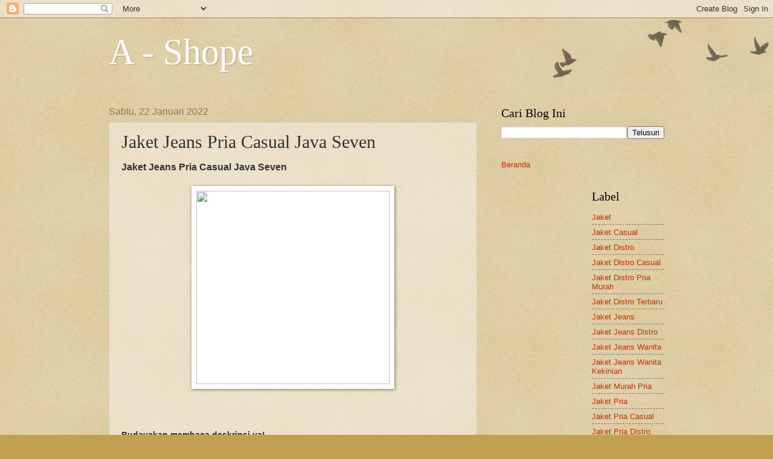

--- FILE ---
content_type: text/html; charset=UTF-8
request_url: https://a-shope.blogspot.com/2022/01/jaket-jeans-pria-casual-java-seven.html
body_size: 10296
content:
<!DOCTYPE html>
<html class='v2' dir='ltr' lang='id'>
<head>
<link href='https://www.blogger.com/static/v1/widgets/4128112664-css_bundle_v2.css' rel='stylesheet' type='text/css'/>
<meta content='width=1100' name='viewport'/>
<meta content='text/html; charset=UTF-8' http-equiv='Content-Type'/>
<meta content='blogger' name='generator'/>
<link href='https://a-shope.blogspot.com/favicon.ico' rel='icon' type='image/x-icon'/>
<link href='http://a-shope.blogspot.com/2022/01/jaket-jeans-pria-casual-java-seven.html' rel='canonical'/>
<link rel="alternate" type="application/atom+xml" title="A - Shope - Atom" href="https://a-shope.blogspot.com/feeds/posts/default" />
<link rel="alternate" type="application/rss+xml" title="A - Shope - RSS" href="https://a-shope.blogspot.com/feeds/posts/default?alt=rss" />
<link rel="service.post" type="application/atom+xml" title="A - Shope - Atom" href="https://www.blogger.com/feeds/5453407172525215334/posts/default" />

<link rel="alternate" type="application/atom+xml" title="A - Shope - Atom" href="https://a-shope.blogspot.com/feeds/7893527307366933254/comments/default" />
<!--Can't find substitution for tag [blog.ieCssRetrofitLinks]-->
<link href='https://www.resellerdropship.com/media/uploads/products/11165.1.jpg' rel='image_src'/>
<meta content='http://a-shope.blogspot.com/2022/01/jaket-jeans-pria-casual-java-seven.html' property='og:url'/>
<meta content='Jaket Jeans Pria Casual Java Seven' property='og:title'/>
<meta content='Jaket Jeans Pria Casual Java Seven Budayakan membaca deskripsi ya! Selamat datang di toko online saya, untuk Jaket Jeans Pria Casual Java Se...' property='og:description'/>
<meta content='https://lh3.googleusercontent.com/blogger_img_proxy/AEn0k_sY-zecq9xdAu2dob6j-Jz5xGblFAJI50mIE1jQ4lGhmTpOIvgQnrdtgmlRoHYaKpIp1-o1Z5VzTQRgZyOkn-ZvEOL8dphYivi99hAyKark_W8ckxeq2cEmdZr6U4T2N82d1HUF5lo=w1200-h630-p-k-no-nu' property='og:image'/>
<title>A - Shope: Jaket Jeans Pria Casual Java Seven</title>
<style id='page-skin-1' type='text/css'><!--
/*
-----------------------------------------------
Blogger Template Style
Name:     Watermark
Designer: Blogger
URL:      www.blogger.com
----------------------------------------------- */
/* Use this with templates/1ktemplate-*.html */
/* Content
----------------------------------------------- */
body {
font: normal normal 14px Arial, Tahoma, Helvetica, FreeSans, sans-serif;
color: #333333;
background: #c0a154 url(https://resources.blogblog.com/blogblog/data/1kt/watermark/body_background_birds.png) repeat scroll top left;
}
html body .content-outer {
min-width: 0;
max-width: 100%;
width: 100%;
}
.content-outer {
font-size: 92%;
}
a:link {
text-decoration:none;
color: #cc3300;
}
a:visited {
text-decoration:none;
color: #993322;
}
a:hover {
text-decoration:underline;
color: #ff3300;
}
.body-fauxcolumns .cap-top {
margin-top: 30px;
background: transparent url(https://resources.blogblog.com/blogblog/data/1kt/watermark/body_overlay_birds.png) no-repeat scroll top right;
height: 121px;
}
.content-inner {
padding: 0;
}
/* Header
----------------------------------------------- */
.header-inner .Header .titlewrapper,
.header-inner .Header .descriptionwrapper {
padding-left: 20px;
padding-right: 20px;
}
.Header h1 {
font: normal normal 60px Georgia, Utopia, 'Palatino Linotype', Palatino, serif;
color: #ffffff;
text-shadow: 2px 2px rgba(0, 0, 0, .1);
}
.Header h1 a {
color: #ffffff;
}
.Header .description {
font-size: 140%;
color: #997755;
}
/* Tabs
----------------------------------------------- */
.tabs-inner .section {
margin: 0 20px;
}
.tabs-inner .PageList, .tabs-inner .LinkList, .tabs-inner .Labels {
margin-left: -11px;
margin-right: -11px;
background-color: transparent;
border-top: 0 solid #ffffff;
border-bottom: 0 solid #ffffff;
-moz-box-shadow: 0 0 0 rgba(0, 0, 0, .3);
-webkit-box-shadow: 0 0 0 rgba(0, 0, 0, .3);
-goog-ms-box-shadow: 0 0 0 rgba(0, 0, 0, .3);
box-shadow: 0 0 0 rgba(0, 0, 0, .3);
}
.tabs-inner .PageList .widget-content,
.tabs-inner .LinkList .widget-content,
.tabs-inner .Labels .widget-content {
margin: -3px -11px;
background: transparent none  no-repeat scroll right;
}
.tabs-inner .widget ul {
padding: 2px 25px;
max-height: 34px;
background: transparent none no-repeat scroll left;
}
.tabs-inner .widget li {
border: none;
}
.tabs-inner .widget li a {
display: inline-block;
padding: .25em 1em;
font: normal normal 20px Georgia, Utopia, 'Palatino Linotype', Palatino, serif;
color: #cc3300;
border-right: 1px solid #c0a154;
}
.tabs-inner .widget li:first-child a {
border-left: 1px solid #c0a154;
}
.tabs-inner .widget li.selected a, .tabs-inner .widget li a:hover {
color: #000000;
}
/* Headings
----------------------------------------------- */
h2 {
font: normal normal 20px Georgia, Utopia, 'Palatino Linotype', Palatino, serif;
color: #000000;
margin: 0 0 .5em;
}
h2.date-header {
font: normal normal 16px Arial, Tahoma, Helvetica, FreeSans, sans-serif;
color: #997755;
}
/* Main
----------------------------------------------- */
.main-inner .column-center-inner,
.main-inner .column-left-inner,
.main-inner .column-right-inner {
padding: 0 5px;
}
.main-outer {
margin-top: 0;
background: transparent none no-repeat scroll top left;
}
.main-inner {
padding-top: 30px;
}
.main-cap-top {
position: relative;
}
.main-cap-top .cap-right {
position: absolute;
height: 0;
width: 100%;
bottom: 0;
background: transparent none repeat-x scroll bottom center;
}
.main-cap-top .cap-left {
position: absolute;
height: 245px;
width: 280px;
right: 0;
bottom: 0;
background: transparent none no-repeat scroll bottom left;
}
/* Posts
----------------------------------------------- */
.post-outer {
padding: 15px 20px;
margin: 0 0 25px;
background: transparent url(https://resources.blogblog.com/blogblog/data/1kt/watermark/post_background_birds.png) repeat scroll top left;
_background-image: none;
border: dotted 1px #ccbb99;
-moz-box-shadow: 0 0 0 rgba(0, 0, 0, .1);
-webkit-box-shadow: 0 0 0 rgba(0, 0, 0, .1);
-goog-ms-box-shadow: 0 0 0 rgba(0, 0, 0, .1);
box-shadow: 0 0 0 rgba(0, 0, 0, .1);
}
h3.post-title {
font: normal normal 30px Georgia, Utopia, 'Palatino Linotype', Palatino, serif;
margin: 0;
}
.comments h4 {
font: normal normal 30px Georgia, Utopia, 'Palatino Linotype', Palatino, serif;
margin: 1em 0 0;
}
.post-body {
font-size: 105%;
line-height: 1.5;
position: relative;
}
.post-header {
margin: 0 0 1em;
color: #997755;
}
.post-footer {
margin: 10px 0 0;
padding: 10px 0 0;
color: #997755;
border-top: dashed 1px #777777;
}
#blog-pager {
font-size: 140%
}
#comments .comment-author {
padding-top: 1.5em;
border-top: dashed 1px #777777;
background-position: 0 1.5em;
}
#comments .comment-author:first-child {
padding-top: 0;
border-top: none;
}
.avatar-image-container {
margin: .2em 0 0;
}
/* Comments
----------------------------------------------- */
.comments .comments-content .icon.blog-author {
background-repeat: no-repeat;
background-image: url([data-uri]);
}
.comments .comments-content .loadmore a {
border-top: 1px solid #777777;
border-bottom: 1px solid #777777;
}
.comments .continue {
border-top: 2px solid #777777;
}
/* Widgets
----------------------------------------------- */
.widget ul, .widget #ArchiveList ul.flat {
padding: 0;
list-style: none;
}
.widget ul li, .widget #ArchiveList ul.flat li {
padding: .35em 0;
text-indent: 0;
border-top: dashed 1px #777777;
}
.widget ul li:first-child, .widget #ArchiveList ul.flat li:first-child {
border-top: none;
}
.widget .post-body ul {
list-style: disc;
}
.widget .post-body ul li {
border: none;
}
.widget .zippy {
color: #777777;
}
.post-body img, .post-body .tr-caption-container, .Profile img, .Image img,
.BlogList .item-thumbnail img {
padding: 5px;
background: #fff;
-moz-box-shadow: 1px 1px 5px rgba(0, 0, 0, .5);
-webkit-box-shadow: 1px 1px 5px rgba(0, 0, 0, .5);
-goog-ms-box-shadow: 1px 1px 5px rgba(0, 0, 0, .5);
box-shadow: 1px 1px 5px rgba(0, 0, 0, .5);
}
.post-body img, .post-body .tr-caption-container {
padding: 8px;
}
.post-body .tr-caption-container {
color: #333333;
}
.post-body .tr-caption-container img {
padding: 0;
background: transparent;
border: none;
-moz-box-shadow: 0 0 0 rgba(0, 0, 0, .1);
-webkit-box-shadow: 0 0 0 rgba(0, 0, 0, .1);
-goog-ms-box-shadow: 0 0 0 rgba(0, 0, 0, .1);
box-shadow: 0 0 0 rgba(0, 0, 0, .1);
}
/* Footer
----------------------------------------------- */
.footer-outer {
color:#ccbb99;
background: #330000 url(https://resources.blogblog.com/blogblog/data/1kt/watermark/body_background_navigator.png) repeat scroll top left;
}
.footer-outer a {
color: #ff7755;
}
.footer-outer a:visited {
color: #dd5533;
}
.footer-outer a:hover {
color: #ff9977;
}
.footer-outer .widget h2 {
color: #eeddbb;
}
/* Mobile
----------------------------------------------- */
body.mobile  {
background-size: 100% auto;
}
.mobile .body-fauxcolumn-outer {
background: transparent none repeat scroll top left;
}
html .mobile .mobile-date-outer {
border-bottom: none;
background: transparent url(https://resources.blogblog.com/blogblog/data/1kt/watermark/post_background_birds.png) repeat scroll top left;
_background-image: none;
margin-bottom: 10px;
}
.mobile .main-inner .date-outer {
padding: 0;
}
.mobile .main-inner .date-header {
margin: 10px;
}
.mobile .main-cap-top {
z-index: -1;
}
.mobile .content-outer {
font-size: 100%;
}
.mobile .post-outer {
padding: 10px;
}
.mobile .main-cap-top .cap-left {
background: transparent none no-repeat scroll bottom left;
}
.mobile .body-fauxcolumns .cap-top {
margin: 0;
}
.mobile-link-button {
background: transparent url(https://resources.blogblog.com/blogblog/data/1kt/watermark/post_background_birds.png) repeat scroll top left;
}
.mobile-link-button a:link, .mobile-link-button a:visited {
color: #cc3300;
}
.mobile-index-date .date-header {
color: #997755;
}
.mobile-index-contents {
color: #333333;
}
.mobile .tabs-inner .section {
margin: 0;
}
.mobile .tabs-inner .PageList {
margin-left: 0;
margin-right: 0;
}
.mobile .tabs-inner .PageList .widget-content {
margin: 0;
color: #000000;
background: transparent url(https://resources.blogblog.com/blogblog/data/1kt/watermark/post_background_birds.png) repeat scroll top left;
}
.mobile .tabs-inner .PageList .widget-content .pagelist-arrow {
border-left: 1px solid #c0a154;
}

--></style>
<style id='template-skin-1' type='text/css'><!--
body {
min-width: 960px;
}
.content-outer, .content-fauxcolumn-outer, .region-inner {
min-width: 960px;
max-width: 960px;
_width: 960px;
}
.main-inner .columns {
padding-left: 0;
padding-right: 310px;
}
.main-inner .fauxcolumn-center-outer {
left: 0;
right: 310px;
/* IE6 does not respect left and right together */
_width: expression(this.parentNode.offsetWidth -
parseInt("0") -
parseInt("310px") + 'px');
}
.main-inner .fauxcolumn-left-outer {
width: 0;
}
.main-inner .fauxcolumn-right-outer {
width: 310px;
}
.main-inner .column-left-outer {
width: 0;
right: 100%;
margin-left: -0;
}
.main-inner .column-right-outer {
width: 310px;
margin-right: -310px;
}
#layout {
min-width: 0;
}
#layout .content-outer {
min-width: 0;
width: 800px;
}
#layout .region-inner {
min-width: 0;
width: auto;
}
body#layout div.add_widget {
padding: 8px;
}
body#layout div.add_widget a {
margin-left: 32px;
}
--></style>
<link href='https://www.blogger.com/dyn-css/authorization.css?targetBlogID=5453407172525215334&amp;zx=91e5c67a-e78b-4f09-9fab-6cc1ef3a74c7' media='none' onload='if(media!=&#39;all&#39;)media=&#39;all&#39;' rel='stylesheet'/><noscript><link href='https://www.blogger.com/dyn-css/authorization.css?targetBlogID=5453407172525215334&amp;zx=91e5c67a-e78b-4f09-9fab-6cc1ef3a74c7' rel='stylesheet'/></noscript>
<meta name='google-adsense-platform-account' content='ca-host-pub-1556223355139109'/>
<meta name='google-adsense-platform-domain' content='blogspot.com'/>

</head>
<body class='loading variant-birds'>
<div class='navbar section' id='navbar' name='Navbar'><div class='widget Navbar' data-version='1' id='Navbar1'><script type="text/javascript">
    function setAttributeOnload(object, attribute, val) {
      if(window.addEventListener) {
        window.addEventListener('load',
          function(){ object[attribute] = val; }, false);
      } else {
        window.attachEvent('onload', function(){ object[attribute] = val; });
      }
    }
  </script>
<div id="navbar-iframe-container"></div>
<script type="text/javascript" src="https://apis.google.com/js/platform.js"></script>
<script type="text/javascript">
      gapi.load("gapi.iframes:gapi.iframes.style.bubble", function() {
        if (gapi.iframes && gapi.iframes.getContext) {
          gapi.iframes.getContext().openChild({
              url: 'https://www.blogger.com/navbar/5453407172525215334?po\x3d7893527307366933254\x26origin\x3dhttps://a-shope.blogspot.com',
              where: document.getElementById("navbar-iframe-container"),
              id: "navbar-iframe"
          });
        }
      });
    </script><script type="text/javascript">
(function() {
var script = document.createElement('script');
script.type = 'text/javascript';
script.src = '//pagead2.googlesyndication.com/pagead/js/google_top_exp.js';
var head = document.getElementsByTagName('head')[0];
if (head) {
head.appendChild(script);
}})();
</script>
</div></div>
<div class='body-fauxcolumns'>
<div class='fauxcolumn-outer body-fauxcolumn-outer'>
<div class='cap-top'>
<div class='cap-left'></div>
<div class='cap-right'></div>
</div>
<div class='fauxborder-left'>
<div class='fauxborder-right'></div>
<div class='fauxcolumn-inner'>
</div>
</div>
<div class='cap-bottom'>
<div class='cap-left'></div>
<div class='cap-right'></div>
</div>
</div>
</div>
<div class='content'>
<div class='content-fauxcolumns'>
<div class='fauxcolumn-outer content-fauxcolumn-outer'>
<div class='cap-top'>
<div class='cap-left'></div>
<div class='cap-right'></div>
</div>
<div class='fauxborder-left'>
<div class='fauxborder-right'></div>
<div class='fauxcolumn-inner'>
</div>
</div>
<div class='cap-bottom'>
<div class='cap-left'></div>
<div class='cap-right'></div>
</div>
</div>
</div>
<div class='content-outer'>
<div class='content-cap-top cap-top'>
<div class='cap-left'></div>
<div class='cap-right'></div>
</div>
<div class='fauxborder-left content-fauxborder-left'>
<div class='fauxborder-right content-fauxborder-right'></div>
<div class='content-inner'>
<header>
<div class='header-outer'>
<div class='header-cap-top cap-top'>
<div class='cap-left'></div>
<div class='cap-right'></div>
</div>
<div class='fauxborder-left header-fauxborder-left'>
<div class='fauxborder-right header-fauxborder-right'></div>
<div class='region-inner header-inner'>
<div class='header section' id='header' name='Tajuk'><div class='widget Header' data-version='1' id='Header1'>
<div id='header-inner'>
<div class='titlewrapper'>
<h1 class='title'>
<a href='https://a-shope.blogspot.com/'>
A - Shope
</a>
</h1>
</div>
<div class='descriptionwrapper'>
<p class='description'><span>
</span></p>
</div>
</div>
</div></div>
</div>
</div>
<div class='header-cap-bottom cap-bottom'>
<div class='cap-left'></div>
<div class='cap-right'></div>
</div>
</div>
</header>
<div class='tabs-outer'>
<div class='tabs-cap-top cap-top'>
<div class='cap-left'></div>
<div class='cap-right'></div>
</div>
<div class='fauxborder-left tabs-fauxborder-left'>
<div class='fauxborder-right tabs-fauxborder-right'></div>
<div class='region-inner tabs-inner'>
<div class='tabs section' id='crosscol' name='Seluruh Kolom'><div class='widget HTML' data-version='1' id='HTML1'>
<div class='widget-content'>
<a href="https://jakethijaber.xyz"></a>
<a href="https://lapakbrebes.com"></a>
</div>
<div class='clear'></div>
</div></div>
<div class='tabs no-items section' id='crosscol-overflow' name='Cross-Column 2'></div>
</div>
</div>
<div class='tabs-cap-bottom cap-bottom'>
<div class='cap-left'></div>
<div class='cap-right'></div>
</div>
</div>
<div class='main-outer'>
<div class='main-cap-top cap-top'>
<div class='cap-left'></div>
<div class='cap-right'></div>
</div>
<div class='fauxborder-left main-fauxborder-left'>
<div class='fauxborder-right main-fauxborder-right'></div>
<div class='region-inner main-inner'>
<div class='columns fauxcolumns'>
<div class='fauxcolumn-outer fauxcolumn-center-outer'>
<div class='cap-top'>
<div class='cap-left'></div>
<div class='cap-right'></div>
</div>
<div class='fauxborder-left'>
<div class='fauxborder-right'></div>
<div class='fauxcolumn-inner'>
</div>
</div>
<div class='cap-bottom'>
<div class='cap-left'></div>
<div class='cap-right'></div>
</div>
</div>
<div class='fauxcolumn-outer fauxcolumn-left-outer'>
<div class='cap-top'>
<div class='cap-left'></div>
<div class='cap-right'></div>
</div>
<div class='fauxborder-left'>
<div class='fauxborder-right'></div>
<div class='fauxcolumn-inner'>
</div>
</div>
<div class='cap-bottom'>
<div class='cap-left'></div>
<div class='cap-right'></div>
</div>
</div>
<div class='fauxcolumn-outer fauxcolumn-right-outer'>
<div class='cap-top'>
<div class='cap-left'></div>
<div class='cap-right'></div>
</div>
<div class='fauxborder-left'>
<div class='fauxborder-right'></div>
<div class='fauxcolumn-inner'>
</div>
</div>
<div class='cap-bottom'>
<div class='cap-left'></div>
<div class='cap-right'></div>
</div>
</div>
<!-- corrects IE6 width calculation -->
<div class='columns-inner'>
<div class='column-center-outer'>
<div class='column-center-inner'>
<div class='main section' id='main' name='Utama'><div class='widget Blog' data-version='1' id='Blog1'>
<div class='blog-posts hfeed'>

          <div class="date-outer">
        
<h2 class='date-header'><span>Sabtu, 22 Januari 2022</span></h2>

          <div class="date-posts">
        
<div class='post-outer'>
<div class='post hentry uncustomized-post-template' itemprop='blogPost' itemscope='itemscope' itemtype='http://schema.org/BlogPosting'>
<meta content='https://www.resellerdropship.com/media/uploads/products/11165.1.jpg' itemprop='image_url'/>
<meta content='5453407172525215334' itemprop='blogId'/>
<meta content='7893527307366933254' itemprop='postId'/>
<a name='7893527307366933254'></a>
<h3 class='post-title entry-title' itemprop='name'>
Jaket Jeans Pria Casual Java Seven
</h3>
<div class='post-header'>
<div class='post-header-line-1'></div>
</div>
<div class='post-body entry-content' id='post-body-7893527307366933254' itemprop='description articleBody'>
<h3 style="text-align: left;">Jaket Jeans Pria Casual Java Seven</h3><br /><div style="text-align: center;"><img border="0" data-original-height="1020" data-original-width="1020" height="320" src="https://www.resellerdropship.com/media/uploads/products/11165.1.jpg" width="320" /></div><br /><p style="text-align: justify;"><br /></p><p style="text-align: justify;"><b>Budayakan membaca deskripsi ya!</b></p><p style="text-align: justify;">Selamat datang di toko online saya, untuk Jaket Jeans Pria Casual Java Seven (<a href="https://lapakbrebes.com/cat/jaket-jeans-pria/">jaket jeans pria</a>). Kami menjual product berkualitas yang dapat kami rekomendasikan untuk kakak beli atau kamu hadiahkan. Product saya <a href="https://lapakbrebes.com/cat/jaket-distro-bandung/">jaket distro</a> ini merupakan product yang dikirim dari Bandung dari ribuan product yang saya sediakan. Silahkan bisa kamu baca keterangan tentang product saya ini, mohon di pahami dengan baik.</p><p style="text-align: justify;"><b>Kualitas :</b></p><p style="text-align: justify;">Kualitas product dapat direkomendasikan untuk saudara atau bisa untuk jualan</p><p style="text-align: justify;"><b>Saya :</b></p><p style="text-align: justify;">Saya nyaman di gunakan, dengan menggunakan material produksi Rajut</p><p style="text-align: justify;"><b>Ukuran :</b></p><p style="text-align: justify;">Ukuran tersedia untuk Jaket Jeans Pria Casual Java Seven ini Rajut</p><p style="text-align: justify;"><b>Harga :</b></p><p style="text-align: justify;">Untuk harga Jaket Jeans Pria Casual Java Seven ini relatif relatif murah di bandingkan dengan toko online lain, kami memberikan harga terbaik yang bisa kami berikan.</p><p style="text-align: justify;"><br /></p><p style="text-align: justify;"><br /></p><h4 style="text-align: justify;">Detail Product Jaket Jeans Pria Casual Java Seven Lainnya</h4><p style="text-align: justify;">Kode : ARF 006<br/>Brand : Java Seven<br/>Bahan : Rajut<br/>Ukuran : ALL SIZE</p><p style="text-align: justify;"><br /></p><p style="text-align: justify;">Sangat pas di pake beraktivitas ke mall.</p><p style="text-align: justify;"><br /></p><h4 style="text-align: justify;">NOTE :</h4><p style="text-align: justify;">Jangan sampai selisih harga sedikit menipu anda,Kenyamanan anda sendiri yang menentukan.</p><p style="text-align: justify;">Untuk Produk <a href="https://lapakbrebes.com/cat/jaket-jeans-wanita/">jaket jeans wanita</a> Silahkan Klink : BLP 3</p><p style="text-align: justify;"><br /></p><p style="text-align: justify;"><br /></p><p style="text-align: justify;"><br /></p><div style="text-align: justify;"><br /></div><div style="text-align: center;"><b>!!!</b></div><div style="text-align: center;"><b>Salam Bahagia.</b></div><div style="text-align: justify;"><br /></div><p style="text-align: justify;"><br /></p>
<div style='clear: both;'></div>
</div>
<div class='post-footer'>
<div class='post-footer-line post-footer-line-1'>
<span class='post-author vcard'>
</span>
<span class='post-timestamp'>
di
<meta content='http://a-shope.blogspot.com/2022/01/jaket-jeans-pria-casual-java-seven.html' itemprop='url'/>
<a class='timestamp-link' href='https://a-shope.blogspot.com/2022/01/jaket-jeans-pria-casual-java-seven.html' rel='bookmark' title='permanent link'><abbr class='published' itemprop='datePublished' title='2022-01-22T03:09:00-08:00'>Januari 22, 2022</abbr></a>
</span>
<span class='post-comment-link'>
</span>
<span class='post-icons'>
<span class='item-control blog-admin pid-711164702'>
<a href='https://www.blogger.com/post-edit.g?blogID=5453407172525215334&postID=7893527307366933254&from=pencil' title='Edit Entri'>
<img alt='' class='icon-action' height='18' src='https://resources.blogblog.com/img/icon18_edit_allbkg.gif' width='18'/>
</a>
</span>
</span>
<div class='post-share-buttons goog-inline-block'>
<a class='goog-inline-block share-button sb-email' href='https://www.blogger.com/share-post.g?blogID=5453407172525215334&postID=7893527307366933254&target=email' target='_blank' title='Kirimkan Ini lewat Email'><span class='share-button-link-text'>Kirimkan Ini lewat Email</span></a><a class='goog-inline-block share-button sb-blog' href='https://www.blogger.com/share-post.g?blogID=5453407172525215334&postID=7893527307366933254&target=blog' onclick='window.open(this.href, "_blank", "height=270,width=475"); return false;' target='_blank' title='BlogThis!'><span class='share-button-link-text'>BlogThis!</span></a><a class='goog-inline-block share-button sb-twitter' href='https://www.blogger.com/share-post.g?blogID=5453407172525215334&postID=7893527307366933254&target=twitter' target='_blank' title='Bagikan ke X'><span class='share-button-link-text'>Bagikan ke X</span></a><a class='goog-inline-block share-button sb-facebook' href='https://www.blogger.com/share-post.g?blogID=5453407172525215334&postID=7893527307366933254&target=facebook' onclick='window.open(this.href, "_blank", "height=430,width=640"); return false;' target='_blank' title='Berbagi ke Facebook'><span class='share-button-link-text'>Berbagi ke Facebook</span></a><a class='goog-inline-block share-button sb-pinterest' href='https://www.blogger.com/share-post.g?blogID=5453407172525215334&postID=7893527307366933254&target=pinterest' target='_blank' title='Bagikan ke Pinterest'><span class='share-button-link-text'>Bagikan ke Pinterest</span></a>
</div>
</div>
<div class='post-footer-line post-footer-line-2'>
<span class='post-labels'>
Label:
<a href='https://a-shope.blogspot.com/search/label/Jaket%20Distro' rel='tag'>Jaket Distro</a>,
<a href='https://a-shope.blogspot.com/search/label/Jaket%20Distro%20Pria%20Murah' rel='tag'>Jaket Distro Pria Murah</a>
</span>
</div>
<div class='post-footer-line post-footer-line-3'>
<span class='post-location'>
</span>
</div>
</div>
</div>
<div class='comments' id='comments'>
<a name='comments'></a>
<h4>Tidak ada komentar:</h4>
<div id='Blog1_comments-block-wrapper'>
<dl class='avatar-comment-indent' id='comments-block'>
</dl>
</div>
<p class='comment-footer'>
<div class='comment-form'>
<a name='comment-form'></a>
<h4 id='comment-post-message'>Posting Komentar</h4>
<p>
</p>
<p>Catatan: Hanya anggota dari blog ini yang dapat mengirim komentar.</p>
<a href='https://www.blogger.com/comment/frame/5453407172525215334?po=7893527307366933254&hl=id&saa=85391&origin=https://a-shope.blogspot.com' id='comment-editor-src'></a>
<iframe allowtransparency='true' class='blogger-iframe-colorize blogger-comment-from-post' frameborder='0' height='410px' id='comment-editor' name='comment-editor' src='' width='100%'></iframe>
<script src='https://www.blogger.com/static/v1/jsbin/2841073395-comment_from_post_iframe.js' type='text/javascript'></script>
<script type='text/javascript'>
      BLOG_CMT_createIframe('https://www.blogger.com/rpc_relay.html');
    </script>
</div>
</p>
</div>
</div>
<div class='inline-ad'>
<!--Can't find substitution for tag [adCode]-->
</div>

        </div></div>
      
</div>
<div class='blog-pager' id='blog-pager'>
<span id='blog-pager-newer-link'>
<a class='blog-pager-newer-link' href='https://a-shope.blogspot.com/2022/01/jaket-jeans-murah-cbr-six_01367290748.html' id='Blog1_blog-pager-newer-link' title='Posting Lebih Baru'>Posting Lebih Baru</a>
</span>
<span id='blog-pager-older-link'>
<a class='blog-pager-older-link' href='https://a-shope.blogspot.com/2022/01/jeans-jacket-kik-532.html' id='Blog1_blog-pager-older-link' title='Posting Lama'>Posting Lama</a>
</span>
<a class='home-link' href='https://a-shope.blogspot.com/'>Beranda</a>
</div>
<div class='clear'></div>
<div class='post-feeds'>
<div class='feed-links'>
Langganan:
<a class='feed-link' href='https://a-shope.blogspot.com/feeds/7893527307366933254/comments/default' target='_blank' type='application/atom+xml'>Posting Komentar (Atom)</a>
</div>
</div>
</div><div class='widget FeaturedPost' data-version='1' id='FeaturedPost1'>
<div class='post-summary'>
<h3><a href='https://a-shope.blogspot.com/2022/01/jaket-jeans-wanita-kekinian-shj-757.html'>Jaket Jeans Wanita Kekinian SHJ 757</a></h3>
<p>
Jaket Jeans Wanita Kekinian SHJ 757 Budayakan membaca deskripsi ya! Selamat datang di online shop kita, untuk Jaket Jeans Wanita Kekinian SH...
</p>
<img class='image' src='https://www.resellerdropship.com/media/uploads/products/10697.1.jpg'/>
</div>
<style type='text/css'>
    .image {
      width: 100%;
    }
  </style>
<div class='clear'></div>
</div><div class='widget PopularPosts' data-version='1' id='PopularPosts1'>
<div class='widget-content popular-posts'>
<ul>
<li>
<div class='item-content'>
<div class='item-thumbnail'>
<a href='https://a-shope.blogspot.com/2022/01/jacket-jeans-mrhabu-sip-inf-809-inficlo.html' target='_blank'>
<img alt='' border='0' src='https://lh3.googleusercontent.com/blogger_img_proxy/AEn0k_vazIhvwEoQVdVtFfu0J_ao1iVvEFcjsHIX4A0-XX8tgsrYg_-UbiecDwOJN9C2pfwyk9rZAIIcVjXeIIAdqdpzMGKezYU1w_lUCN8-u04cCqHiyfPuscB_3bwCVR53_VKukd2v2oo=w72-h72-p-k-no-nu'/>
</a>
</div>
<div class='item-title'><a href='https://a-shope.blogspot.com/2022/01/jacket-jeans-mrhabu-sip-inf-809-inficlo.html'>Jacket Jeans Mrhabu SIP INF 809 Inficlo</a></div>
<div class='item-snippet'>Jacket Jeans Mrhabu SIP INF 809 Inficlo Budayakan membaca deskripsi ya! Selamat datang di toko online saya, untuk Jacket Jeans Mrhabu SIP IN...</div>
</div>
<div style='clear: both;'></div>
</li>
<li>
<div class='item-content'>
<div class='item-thumbnail'>
<a href='https://a-shope.blogspot.com/2022/01/jaket-murah-blackkelly-fleece_0338885986.html' target='_blank'>
<img alt='' border='0' src='https://lh3.googleusercontent.com/blogger_img_proxy/AEn0k_uWYgDYeD2TXeyoClqqcaxfbCcamy8STRXsGn53vk-_4xSKKtTvbHPtSTGHOdSBfMHyuCk9scOeX_-zsh6gCCEyEajxuZyqInyAAiJ731YNbhMU2g9IPgo6iGQsLNariez6EFTCfvc=w72-h72-p-k-no-nu'/>
</a>
</div>
<div class='item-title'><a href='https://a-shope.blogspot.com/2022/01/jaket-murah-blackkelly-fleece_0338885986.html'>Jaket Murah Blackkelly Fleece</a></div>
<div class='item-snippet'>Jaket Murah Blackkelly Fleece Budayakan membaca deskripsi ya! Selamat datang di toko online saya, untuk Jaket Murah Blackkelly Fleece ( jake...</div>
</div>
<div style='clear: both;'></div>
</li>
<li>
<div class='item-content'>
<div class='item-thumbnail'>
<a href='https://a-shope.blogspot.com/2022/01/jaket-jeans-casual-blackkelly.html' target='_blank'>
<img alt='' border='0' src='https://lh3.googleusercontent.com/blogger_img_proxy/AEn0k_vY1kOxHFFA-gHxyb4SgiQrKXgdFUtPqSfX32wHS6VUkB2605WO9d068d6GLNkCnk7lYvDc5Bf9XkpoveDba-aBOSkaZ14OHR8-SAy8ETnwAggpc7srkY_2kyApx3mv7h8aapYyTw=w72-h72-p-k-no-nu'/>
</a>
</div>
<div class='item-title'><a href='https://a-shope.blogspot.com/2022/01/jaket-jeans-casual-blackkelly.html'>Jaket Jeans Casual Blackkelly</a></div>
<div class='item-snippet'>Jaket Jeans Casual Blackkelly Budayakan membaca deskripsi ya! Selamat datang di toko online saya, untuk Jaket Jeans Casual Blackkelly ( jake...</div>
</div>
<div style='clear: both;'></div>
</li>
</ul>
<div class='clear'></div>
</div>
</div></div>
</div>
</div>
<div class='column-left-outer'>
<div class='column-left-inner'>
<aside>
</aside>
</div>
</div>
<div class='column-right-outer'>
<div class='column-right-inner'>
<aside>
<div class='sidebar section' id='sidebar-right-1'><div class='widget BlogSearch' data-version='1' id='BlogSearch1'>
<h2 class='title'>Cari Blog Ini</h2>
<div class='widget-content'>
<div id='BlogSearch1_form'>
<form action='https://a-shope.blogspot.com/search' class='gsc-search-box' target='_top'>
<table cellpadding='0' cellspacing='0' class='gsc-search-box'>
<tbody>
<tr>
<td class='gsc-input'>
<input autocomplete='off' class='gsc-input' name='q' size='10' title='search' type='text' value=''/>
</td>
<td class='gsc-search-button'>
<input class='gsc-search-button' title='search' type='submit' value='Telusuri'/>
</td>
</tr>
</tbody>
</table>
</form>
</div>
</div>
<div class='clear'></div>
</div><div class='widget PageList' data-version='1' id='PageList1'>
<div class='widget-content'>
<ul>
<li>
<a href='https://a-shope.blogspot.com/'>Beranda</a>
</li>
</ul>
<div class='clear'></div>
</div>
</div>
</div>
<table border='0' cellpadding='0' cellspacing='0' class='section-columns columns-2'>
<tbody>
<tr>
<td class='first columns-cell'>
<div class='sidebar no-items section' id='sidebar-right-2-1'></div>
</td>
<td class='columns-cell'>
<div class='sidebar section' id='sidebar-right-2-2'><div class='widget Label' data-version='1' id='Label1'>
<h2>Label</h2>
<div class='widget-content list-label-widget-content'>
<ul>
<li>
<a dir='ltr' href='https://a-shope.blogspot.com/search/label/Jaket'>Jaket</a>
</li>
<li>
<a dir='ltr' href='https://a-shope.blogspot.com/search/label/Jaket%20Casual'>Jaket Casual</a>
</li>
<li>
<a dir='ltr' href='https://a-shope.blogspot.com/search/label/Jaket%20Distro'>Jaket Distro</a>
</li>
<li>
<a dir='ltr' href='https://a-shope.blogspot.com/search/label/Jaket%20Distro%20Casual'>Jaket Distro Casual</a>
</li>
<li>
<a dir='ltr' href='https://a-shope.blogspot.com/search/label/Jaket%20Distro%20Pria%20Murah'>Jaket Distro Pria Murah</a>
</li>
<li>
<a dir='ltr' href='https://a-shope.blogspot.com/search/label/Jaket%20Distro%20Terbaru'>Jaket Distro Terbaru</a>
</li>
<li>
<a dir='ltr' href='https://a-shope.blogspot.com/search/label/Jaket%20Jeans'>Jaket Jeans</a>
</li>
<li>
<a dir='ltr' href='https://a-shope.blogspot.com/search/label/Jaket%20Jeans%20Distro'>Jaket Jeans Distro</a>
</li>
<li>
<a dir='ltr' href='https://a-shope.blogspot.com/search/label/Jaket%20Jeans%20Wanita'>Jaket Jeans Wanita</a>
</li>
<li>
<a dir='ltr' href='https://a-shope.blogspot.com/search/label/Jaket%20Jeans%20Wanita%20Kekinian'>Jaket Jeans Wanita Kekinian</a>
</li>
<li>
<a dir='ltr' href='https://a-shope.blogspot.com/search/label/Jaket%20Murah%20Pria'>Jaket Murah Pria</a>
</li>
<li>
<a dir='ltr' href='https://a-shope.blogspot.com/search/label/Jaket%20Pria'>Jaket Pria</a>
</li>
<li>
<a dir='ltr' href='https://a-shope.blogspot.com/search/label/Jaket%20Pria%20Casual'>Jaket Pria Casual</a>
</li>
<li>
<a dir='ltr' href='https://a-shope.blogspot.com/search/label/Jaket%20Pria%20Distro'>Jaket Pria Distro</a>
</li>
<li>
<a dir='ltr' href='https://a-shope.blogspot.com/search/label/Jaket%20Pria%20Murah'>Jaket Pria Murah</a>
</li>
<li>
<a dir='ltr' href='https://a-shope.blogspot.com/search/label/Jaket%20Pria%20Terbaru'>Jaket Pria Terbaru</a>
</li>
<li>
<a dir='ltr' href='https://a-shope.blogspot.com/search/label/Jeans%20Jaket'>Jeans Jaket</a>
</li>
</ul>
<div class='clear'></div>
</div>
</div></div>
</td>
</tr>
</tbody>
</table>
<div class='sidebar section' id='sidebar-right-3'><div class='widget BlogArchive' data-version='1' id='BlogArchive1'>
<h2>Arsip Blog</h2>
<div class='widget-content'>
<div id='ArchiveList'>
<div id='BlogArchive1_ArchiveList'>
<ul class='flat'>
<li class='archivedate'>
<a href='https://a-shope.blogspot.com/2022/01/'>Januari 2022</a> (818)
      </li>
<li class='archivedate'>
<a href='https://a-shope.blogspot.com/2021/12/'>Desember 2021</a> (9)
      </li>
<li class='archivedate'>
<a href='https://a-shope.blogspot.com/2021/06/'>Juni 2021</a> (1)
      </li>
</ul>
</div>
</div>
<div class='clear'></div>
</div>
</div></div>
</aside>
</div>
</div>
</div>
<div style='clear: both'></div>
<!-- columns -->
</div>
<!-- main -->
</div>
</div>
<div class='main-cap-bottom cap-bottom'>
<div class='cap-left'></div>
<div class='cap-right'></div>
</div>
</div>
<footer>
<div class='footer-outer'>
<div class='footer-cap-top cap-top'>
<div class='cap-left'></div>
<div class='cap-right'></div>
</div>
<div class='fauxborder-left footer-fauxborder-left'>
<div class='fauxborder-right footer-fauxborder-right'></div>
<div class='region-inner footer-inner'>
<div class='foot no-items section' id='footer-1'></div>
<table border='0' cellpadding='0' cellspacing='0' class='section-columns columns-2'>
<tbody>
<tr>
<td class='first columns-cell'>
<div class='foot no-items section' id='footer-2-1'></div>
</td>
<td class='columns-cell'>
<div class='foot no-items section' id='footer-2-2'></div>
</td>
</tr>
</tbody>
</table>
<!-- outside of the include in order to lock Attribution widget -->
<div class='foot section' id='footer-3' name='Footer'><div class='widget Attribution' data-version='1' id='Attribution1'>
<div class='widget-content' style='text-align: center;'>
Tema Tanda Air. Diberdayakan oleh <a href='https://www.blogger.com' target='_blank'>Blogger</a>.
</div>
<div class='clear'></div>
</div></div>
</div>
</div>
<div class='footer-cap-bottom cap-bottom'>
<div class='cap-left'></div>
<div class='cap-right'></div>
</div>
</div>
</footer>
<!-- content -->
</div>
</div>
<div class='content-cap-bottom cap-bottom'>
<div class='cap-left'></div>
<div class='cap-right'></div>
</div>
</div>
</div>
<script type='text/javascript'>
    window.setTimeout(function() {
        document.body.className = document.body.className.replace('loading', '');
      }, 10);
  </script>

<script type="text/javascript" src="https://www.blogger.com/static/v1/widgets/1601900224-widgets.js"></script>
<script type='text/javascript'>
window['__wavt'] = 'AOuZoY6-ZRHmum0XuOqE3M7iEGLiXL1V6Q:1762818362416';_WidgetManager._Init('//www.blogger.com/rearrange?blogID\x3d5453407172525215334','//a-shope.blogspot.com/2022/01/jaket-jeans-pria-casual-java-seven.html','5453407172525215334');
_WidgetManager._SetDataContext([{'name': 'blog', 'data': {'blogId': '5453407172525215334', 'title': 'A - Shope', 'url': 'https://a-shope.blogspot.com/2022/01/jaket-jeans-pria-casual-java-seven.html', 'canonicalUrl': 'http://a-shope.blogspot.com/2022/01/jaket-jeans-pria-casual-java-seven.html', 'homepageUrl': 'https://a-shope.blogspot.com/', 'searchUrl': 'https://a-shope.blogspot.com/search', 'canonicalHomepageUrl': 'http://a-shope.blogspot.com/', 'blogspotFaviconUrl': 'https://a-shope.blogspot.com/favicon.ico', 'bloggerUrl': 'https://www.blogger.com', 'hasCustomDomain': false, 'httpsEnabled': true, 'enabledCommentProfileImages': true, 'gPlusViewType': 'FILTERED_POSTMOD', 'adultContent': false, 'analyticsAccountNumber': '', 'encoding': 'UTF-8', 'locale': 'id', 'localeUnderscoreDelimited': 'id', 'languageDirection': 'ltr', 'isPrivate': false, 'isMobile': false, 'isMobileRequest': false, 'mobileClass': '', 'isPrivateBlog': false, 'isDynamicViewsAvailable': true, 'feedLinks': '\x3clink rel\x3d\x22alternate\x22 type\x3d\x22application/atom+xml\x22 title\x3d\x22A - Shope - Atom\x22 href\x3d\x22https://a-shope.blogspot.com/feeds/posts/default\x22 /\x3e\n\x3clink rel\x3d\x22alternate\x22 type\x3d\x22application/rss+xml\x22 title\x3d\x22A - Shope - RSS\x22 href\x3d\x22https://a-shope.blogspot.com/feeds/posts/default?alt\x3drss\x22 /\x3e\n\x3clink rel\x3d\x22service.post\x22 type\x3d\x22application/atom+xml\x22 title\x3d\x22A - Shope - Atom\x22 href\x3d\x22https://www.blogger.com/feeds/5453407172525215334/posts/default\x22 /\x3e\n\n\x3clink rel\x3d\x22alternate\x22 type\x3d\x22application/atom+xml\x22 title\x3d\x22A - Shope - Atom\x22 href\x3d\x22https://a-shope.blogspot.com/feeds/7893527307366933254/comments/default\x22 /\x3e\n', 'meTag': '', 'adsenseHostId': 'ca-host-pub-1556223355139109', 'adsenseHasAds': false, 'adsenseAutoAds': false, 'boqCommentIframeForm': true, 'loginRedirectParam': '', 'view': '', 'dynamicViewsCommentsSrc': '//www.blogblog.com/dynamicviews/4224c15c4e7c9321/js/comments.js', 'dynamicViewsScriptSrc': '//www.blogblog.com/dynamicviews/770d92d3e627db34', 'plusOneApiSrc': 'https://apis.google.com/js/platform.js', 'disableGComments': true, 'interstitialAccepted': false, 'sharing': {'platforms': [{'name': 'Dapatkan link', 'key': 'link', 'shareMessage': 'Dapatkan link', 'target': ''}, {'name': 'Facebook', 'key': 'facebook', 'shareMessage': 'Bagikan ke Facebook', 'target': 'facebook'}, {'name': 'BlogThis!', 'key': 'blogThis', 'shareMessage': 'BlogThis!', 'target': 'blog'}, {'name': 'X', 'key': 'twitter', 'shareMessage': 'Bagikan ke X', 'target': 'twitter'}, {'name': 'Pinterest', 'key': 'pinterest', 'shareMessage': 'Bagikan ke Pinterest', 'target': 'pinterest'}, {'name': 'Email', 'key': 'email', 'shareMessage': 'Email', 'target': 'email'}], 'disableGooglePlus': true, 'googlePlusShareButtonWidth': 0, 'googlePlusBootstrap': '\x3cscript type\x3d\x22text/javascript\x22\x3ewindow.___gcfg \x3d {\x27lang\x27: \x27id\x27};\x3c/script\x3e'}, 'hasCustomJumpLinkMessage': false, 'jumpLinkMessage': 'Baca selengkapnya', 'pageType': 'item', 'postId': '7893527307366933254', 'postImageUrl': 'https://www.resellerdropship.com/media/uploads/products/11165.1.jpg', 'pageName': 'Jaket Jeans Pria Casual Java Seven', 'pageTitle': 'A - Shope: Jaket Jeans Pria Casual Java Seven'}}, {'name': 'features', 'data': {}}, {'name': 'messages', 'data': {'edit': 'Edit', 'linkCopiedToClipboard': 'Tautan disalin ke papan klip!', 'ok': 'Oke', 'postLink': 'Tautan Pos'}}, {'name': 'template', 'data': {'name': 'Watermark', 'localizedName': 'Tanda Air', 'isResponsive': false, 'isAlternateRendering': false, 'isCustom': false, 'variant': 'birds', 'variantId': 'birds'}}, {'name': 'view', 'data': {'classic': {'name': 'classic', 'url': '?view\x3dclassic'}, 'flipcard': {'name': 'flipcard', 'url': '?view\x3dflipcard'}, 'magazine': {'name': 'magazine', 'url': '?view\x3dmagazine'}, 'mosaic': {'name': 'mosaic', 'url': '?view\x3dmosaic'}, 'sidebar': {'name': 'sidebar', 'url': '?view\x3dsidebar'}, 'snapshot': {'name': 'snapshot', 'url': '?view\x3dsnapshot'}, 'timeslide': {'name': 'timeslide', 'url': '?view\x3dtimeslide'}, 'isMobile': false, 'title': 'Jaket Jeans Pria Casual Java Seven', 'description': 'Jaket Jeans Pria Casual Java Seven Budayakan membaca deskripsi ya! Selamat datang di toko online saya, untuk Jaket Jeans Pria Casual Java Se...', 'featuredImage': 'https://lh3.googleusercontent.com/blogger_img_proxy/AEn0k_sY-zecq9xdAu2dob6j-Jz5xGblFAJI50mIE1jQ4lGhmTpOIvgQnrdtgmlRoHYaKpIp1-o1Z5VzTQRgZyOkn-ZvEOL8dphYivi99hAyKark_W8ckxeq2cEmdZr6U4T2N82d1HUF5lo', 'url': 'https://a-shope.blogspot.com/2022/01/jaket-jeans-pria-casual-java-seven.html', 'type': 'item', 'isSingleItem': true, 'isMultipleItems': false, 'isError': false, 'isPage': false, 'isPost': true, 'isHomepage': false, 'isArchive': false, 'isLabelSearch': false, 'postId': 7893527307366933254}}]);
_WidgetManager._RegisterWidget('_NavbarView', new _WidgetInfo('Navbar1', 'navbar', document.getElementById('Navbar1'), {}, 'displayModeFull'));
_WidgetManager._RegisterWidget('_HeaderView', new _WidgetInfo('Header1', 'header', document.getElementById('Header1'), {}, 'displayModeFull'));
_WidgetManager._RegisterWidget('_HTMLView', new _WidgetInfo('HTML1', 'crosscol', document.getElementById('HTML1'), {}, 'displayModeFull'));
_WidgetManager._RegisterWidget('_BlogView', new _WidgetInfo('Blog1', 'main', document.getElementById('Blog1'), {'cmtInteractionsEnabled': false, 'lightboxEnabled': true, 'lightboxModuleUrl': 'https://www.blogger.com/static/v1/jsbin/6096503-lbx.js', 'lightboxCssUrl': 'https://www.blogger.com/static/v1/v-css/828616780-lightbox_bundle.css'}, 'displayModeFull'));
_WidgetManager._RegisterWidget('_FeaturedPostView', new _WidgetInfo('FeaturedPost1', 'main', document.getElementById('FeaturedPost1'), {}, 'displayModeFull'));
_WidgetManager._RegisterWidget('_PopularPostsView', new _WidgetInfo('PopularPosts1', 'main', document.getElementById('PopularPosts1'), {}, 'displayModeFull'));
_WidgetManager._RegisterWidget('_BlogSearchView', new _WidgetInfo('BlogSearch1', 'sidebar-right-1', document.getElementById('BlogSearch1'), {}, 'displayModeFull'));
_WidgetManager._RegisterWidget('_PageListView', new _WidgetInfo('PageList1', 'sidebar-right-1', document.getElementById('PageList1'), {'title': '', 'links': [{'isCurrentPage': false, 'href': 'https://a-shope.blogspot.com/', 'title': 'Beranda'}], 'mobile': false, 'showPlaceholder': true, 'hasCurrentPage': false}, 'displayModeFull'));
_WidgetManager._RegisterWidget('_LabelView', new _WidgetInfo('Label1', 'sidebar-right-2-2', document.getElementById('Label1'), {}, 'displayModeFull'));
_WidgetManager._RegisterWidget('_BlogArchiveView', new _WidgetInfo('BlogArchive1', 'sidebar-right-3', document.getElementById('BlogArchive1'), {'languageDirection': 'ltr', 'loadingMessage': 'Memuat\x26hellip;'}, 'displayModeFull'));
_WidgetManager._RegisterWidget('_AttributionView', new _WidgetInfo('Attribution1', 'footer-3', document.getElementById('Attribution1'), {}, 'displayModeFull'));
</script>
</body>
</html>